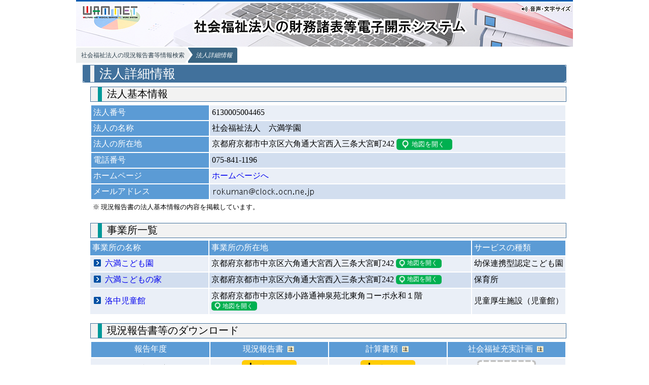

--- FILE ---
content_type: text/html; charset=UTF-8
request_url: https://www.wam.go.jp/wamnet/zaihyoukaiji/pub/PUB0201000E00.do?_FORMID=PUB0219000&vo_headVO_corporationId=1626114631
body_size: 62637
content:





<!DOCTYPE html>
<html lang="ja">
<head>
<meta charset="utf-8" />

  <link href="./dist/css/common.css" rel="stylesheet" type="text/css">
  <link href="./dist/css/top.css" rel="stylesheet" type="text/css">
  <link href="./dist/css/shougai.css" rel="stylesheet" type="text/css">
  <link href="./dist/css/map.css" rel="stylesheet" type="text/css">
  <script src="./bower_components/jquery/dist/jquery.min.js" type="text/javascript"></script>
  <script src="./dist/js/common.js"></script>
  <script src="./dist/js/jquery-ui.min.js"></script>
  <script src="./dist/js/jquery.ui.datepicker-ja.min.js"></script>
  <script type="text/javascript" src="./js/dojo.js"></script>
  <script id="pt_loader" src="//ewb-c.infocreate.co.jp/ewbc/ptspk_loader.js?siteId=005_wam"></script>
  <!-- Global site tag (gtag.js) - Google Analytics -->
<script async src="https://www.googletagmanager.com/gtag/js?id=UA-115761714-1"></script>
<script>
  window.dataLayer = window.dataLayer || [];
  function gtag(){dataLayer.push(arguments);}
  gtag('js', new Date());

  gtag('config', 'UA-115761714-1');
</script>
  <!-- HTML5 Shim and Respond.js IE8 support of HTML5 elements and media queries -->
<!-- WARNING: Respond.js doesn't work if you view the page via file:// -->
<!--[if lt IE 9]>
        <script src="https://oss.maxcdn.com/libs/html5shiv/3.7.0/html5shiv.js"></script>
        <script src="https://oss.maxcdn.com/libs/respond.js/1.4.2/respond.min.js"></script>
<![endif]-->
<script>
<!-- 
function check(interval) {
	if (_wacs_parameters['flag'] > 0) { return false; }
	if(!interval){
		interval=_wacs_parameters['interval'];
	}
	_wacs_parameters['flag'] = 1;
	setTimeout("_wacs_parameters['flag'] = 0", interval);
	return true;
}

function doTransaction2(id, c) {
	doTransaction(id, null, c, null, null, null, null);
}

function doTransaction3(id, c, frame, target) {
	doTransaction(id, null, c, frame, null, target, null);
}

function doTransactionForFrame(id, c, frame, target) {
	doTransaction(id, null, c, frame, null, target, null);
}

function doTransactionForWin(id, c, window) {
	doTransaction(id, null, c, null, null, window, null);
}

function doTransactionForWin2(id, c, window, options) {
	doTransaction(id, null, c, null, null, window, options);
}

function doTransactionForWin3(id, c, target, window) {
	doTransaction(id, null, c, null, null, target, null);
}

function doTransactionForWindow(id, c, window, options) {
	doTransaction(id, null, c, null, null, window, options);
}

function doSubTransaction(id, index) {
	doTransaction(id, index, false, null, null, null, null);
}

function getField(form, field) {
	for (var i = 2; i < arguments.length; i++) {
		var v = arguments[i];
		field += '_' + ((v >= 100) ? '' + v : ('' + (v + 1000)).substring(1));
	}
	return form.elements[field];
}

function doTransaction(id, index, c, frame, form, target, options, interval) {
	_wacs_parameters['execute'](id, index, c, frame, form, target, options, interval);
}

var _wacs_parameters = new Array();
_wacs_parameters["extension"] = ".do";
_wacs_parameters["flag"] = 0;
_wacs_parameters["root"] = "/wamnet/zaihyoukaiji/pub";
_wacs_parameters["interval"] = 30000;
_wacs_parameters["windowName"] = "root";
_wacs_parameters["message"] = "処理を実行します よろしいですか？";
_wacs_parameters["execute"] = function (id, index, c, frame, form, target, options, interval) {
	self.name= _wacs_parameters['windowName'];
	if ((c && !confirm(_wacs_parameters['message'])) || !check(interval)) { return; }
	index || (index = '');
	frame || (frame = self);
	var d = frame.document;
	var f = form;
	(f && f.method) || (f = d.forms[f]) || (f = d.MainForm) || (f = d.forms[0]);
	var scrollTo = null;
	var pound = id.indexOf('#');
	if(pound != -1){
		scrollTo = id.substring(pound);
		id = id.substring(0,pound);
	}
	(id.lastIndexOf('/', 0) == 0) && (id = _wacs_parameters['root'] + id);
	var query = id.indexOf('?');
	var e = _wacs_parameters['extension'];
	if (query < 0) {
		id += e;
	} else {
		id = id.substring(0, query) + e + id.substring(query);
	}
	var a = f.action;
	f.action = id;
	f._SUBINDEX.value = index;
	var v = f._FRAMEID.value;
	(v && (v.length > 0)) || (f._FRAMEID.value = frame.name);
	var t = form;
	(t && !t.method) || (t = target) || (t = f._FRAMEID.value);
	f._TARGETID.value = t;
	(t == '_blank') && (t = new String(new Date().getTime()));
	options && (w = window.open('', t, options));
	f.target = t.substring(t.lastIndexOf('.') + 1);
	(_wacs_parameters['encoded']) && (f.action = f.action + _wacs_parameters['encoded']);
	(scrollTo != null) && (f.action = f.action + scrollTo);
	f.submit();
	self.name= _wacs_parameters['windowName'];
	f.action = a;
	f.target = '_self';
	f._TARGETID.value = f._FRAMEID.value = v;
	f._SUBINDEX.value = '';
};
self.name=_wacs_parameters["windowName"];

//-->

</script>
<title>社会福祉法人の財務諸表等電子開示システム</title>
</head>

<body>

<div id="page">
  <div id="header">
    <div id="titleBar">
      <div id="titleLogo">
      <div class="forread"><a href="#mainContents">メインコンテンツへ</a></div>
        <a title="社会福祉法人の財務諸表等電子開示システム" ><img src="./dist/img/header.png" width="100%" usemap="#ImageHeader" alt="社会福祉法人の財務諸表等電子開示システム"/>
        <!-- 2017/06/20 add by li start -->
        <map name="ImageHeader">
        <area shape="rect" coords="13,6,122,30" href="/content/wamnet/pcpub/top/" alt="" />
        <area shape="rect" coords="232,31,774,63" href="/wamnet/zaihyoukaiji/" alt="" />
        <area shape="rect" coords="873,3,976,20" href="javascript:ptspkLoader('toggle')" id="pt_enable" alt="やさしいブラウザ・クラウド版はこちらからご利用下さい" />
        </map>
        <!-- 2017/06/20 add by li end -->
        </a>
      </div>
       <!-- <div id="headerFuncMsg"> -->
        <!-- marquee scrolldelay="180">このサイトは福祉医療機構が運営する、福祉・保健・医療の総合情報サイトです。</marquee -->
        <!--<a href="javascript:ptspkLoader('toggle')" id="pt_enable">音声・文字サイズ</a> -->
      <!-- </div> -->
    </div>
  </div>

  <form action="" method="post" name="PUB0201000"><input type="hidden" name="_FRAMEID" value="root" /><input type="hidden" name="_TARGETID" value="root" /><input type="hidden" name="_LUID" value="" /><input type="hidden" name="_TOKEN" value="1769915235598" /><input type="hidden" name="_FORMID" value="PUB0201000" /><input type="hidden" name="_SUBINDEX" />
  <div id="main">
            <ol class="cd-breadcrumb triangle">
              	<li>
              	<a href="JavaScript:doTransaction('PUB0200000E00',null,false,null,this.form,null,null);" onclick="return _wacs_parameters['flag'] == 0;" id="pub0200000e00">社会福祉法人の現況報告書等情報検索</a></li>
              	<li class="current"><em>法人詳細情報</em></li>
            </ol>
    <div id="mainContents">
      <div class="cotainerMiddle">
        <div class="contents">
            <table style="width:100%;BORDER-TOP: 0px; BORDER-RIGHT: 0px;BORDER-BOTTOM: 0px; BORDER-LEFT: 0px">
				<tr style="BORDER-TOP: 0px; BORDER-RIGHT: 0px;BORDER-BOTTOM: 0px; BORDER-LEFT: 0px">
<!-- 					<td width=25% style="BORDER-TOP: 0px; BORDER-RIGHT: 0px;BORDER-BOTTOM: 0px; BORDER-LEFT: 0px;vertical-align: top">
          				<table style="BORDER-COLLAPSE: separate; BORDER-SPACING: 0px 3px;WIDTH: 90%; BORDER-TOP: 0px; BORDER-RIGHT: 0px;BORDER-BOTTOM: 0px; BORDER-LEFT: 0px;text-align: center">
          					<tr style="BORDER-TOP: 0px; BORDER-RIGHT: 0px;BORDER-BOTTOM: 0px; BORDER-LEFT: 0px">
          						<td style="vertical-align: middle;BORDER-TOP: 0px; BORDER-RIGHT: 0px;BORDER-BOTTOM: 0px; BORDER-LEFT: 0px;background-color:#DBDBDB;height:60px;width:15%">
          							<div align="center">
          								<img src="./dist/img/sankaku.png" width=32% alt=""/>
          							</div>
          						</td>
          						<td style="BORDER-TOP: 0px; BORDER-RIGHT: 0px;BORDER-BOTTOM: 0px; BORDER-LEFT: 0px;background-color:#DBDBDB;height:60px">
          							<a style="text-decoration: none;color:black;" href="/content/wamnet/pcpub/top/zaihyou/zaihyoupub/zaihyoupub01.html" target="zaihyouFirst">
          								はじめに
          							</a>
          						</td>
          					</tr>
          					<tr style="BORDER-TOP: 0px; BORDER-RIGHT: 0px;BORDER-BOTTOM: 0px; BORDER-LEFT: 0px">
          						<td style="vertical-align: middle;BORDER-TOP: 0px; BORDER-RIGHT: 0px;BORDER-BOTTOM: 0px; BORDER-LEFT: 0px;background-color:#DBDBDB;height:60px;width:15%">
          							<div align="center">
          								<img src="./dist/img/sankaku.png" width=32% alt=""/>
          							</div>
          						</td>
          						<td style="BORDER-TOP: 0px; BORDER-RIGHT: 0px;BORDER-BOTTOM: 0px; BORDER-LEFT: 0px;background-color:#DBDBDB;height:60px">
          							<a style="text-decoration: none;color:black;" href="/content/wamnet/pcpub/top/zaihyou/zaihyoupub/zaihyoupub03.html" target="zaihyouFirst">
          								公表されている
          								<BR>
          								財務データについて
          							</a>
          						</td>
          					</tr>
          					<tr style="BORDER-TOP: 0px; BORDER-RIGHT: 0px;BORDER-BOTTOM: 0px; BORDER-LEFT: 0px">
          						<td style="vertical-align: middle;BORDER-TOP: 0px; BORDER-RIGHT: 0px;BORDER-BOTTOM: 0px; BORDER-LEFT: 0px;background-color:#DBDBDB;height:60px;width:15%">
          							<div align="center">
          								<img src="./dist/img/sankaku.png" width=32% alt=""/>
          							</div>
          						</td>
          						<td style="BORDER-TOP: 0px; BORDER-RIGHT: 0px;BORDER-BOTTOM: 0px; BORDER-LEFT: 0px;background-color:#DBDBDB;height:60px">
          							<a style="text-decoration: none;color:black;" href="/content/wamnet/pcpub/top/zaihyou/zaihyoupub/zaihyoupub02.html" target="zaihyouFirst">
          								このホームページの
		  								<BR>使い方
		  							</a>
          						</td>
          					</tr>
          					<tr style="BORDER-TOP: 0px; BORDER-RIGHT: 0px;BORDER-BOTTOM: 0px; BORDER-LEFT: 0px">
          						<td style="vertical-align: middle;BORDER-TOP: 0px; BORDER-RIGHT: 0px;BORDER-BOTTOM: 0px; BORDER-LEFT: 0px;background-color:#DBDBDB;height:60px;width:15%">
          							<div align="center">
          								<img src="./dist/img/sankaku.png" width=32% alt=""/>
          							</div>
          						</td>
          						<td style="BORDER-TOP: 0px; BORDER-RIGHT: 0px;BORDER-BOTTOM: 0px; BORDER-LEFT: 0px;background-color:#DBDBDB;height:60px">
          							<a style="text-decoration: none;color:black;" href="/content/wamnet/pcpub/top/zaihyou/zaihyoupub/zaihyoupub05.html" target="zaihyouFirst">
          							関連情報</a>
          						</td>
          					</tr> 
          					<tr style="BORDER-TOP: 0px; BORDER-RIGHT: 0px;BORDER-BOTTOM: 0px; BORDER-LEFT: 0px">
          						<td style="vertical-align: middle;BORDER-TOP: 0px; BORDER-RIGHT: 0px;BORDER-BOTTOM: 0px; BORDER-LEFT: 0px;background-color:#AFABAB;height:30px;width:15%">
          							<div>
          								<img src="./dist/img/sankaku3.png" width=80% alt="" style="vertical-align: middle"/>
          							</div>
          						</td>
          						<td style="BORDER-TOP: 0px; BORDER-RIGHT: 0px;BORDER-BOTTOM: 0px; BORDER-LEFT: 0px;background-color:#AFABAB;height:30px">
          							<div class="linkTop">
          								<a href="JavaScript:doTransaction('PUB0200000E00',null,false,null,this.form,null,null);" onclick="return _wacs_parameters['flag'] == 0;" id="pub0211100e06">トップへ戻る</a>
          							</div>
          						</td>
          					</tr> 
          				</table>
					</td> -->
					<td style="border:0px;"><div style="margin-left: 0px">
						<table style="border:0px;width:100%;height:33px;">
							<tr style="BORDER-TOP: 0px; BORDER-RIGHT: 0px;BORDER-BOTTOM: 0px; BORDER-LEFT: 0px;">
								<td style="background-color:#41719C;border-radius:5px 5px 5px 5px;border-color: #41719C;font-size:156.3%;padding-top:0px;padding-bottom:0px;border-Width:1.5px;color:white">
									<div style="border-left:8px solid #F2F2F2; margin-left:10px; padding-left:10px;height:33px;">
										<span style="vertical-align: bottom;">法人詳細情報</span>
									</div>
								</td>
							</tr>
						</table></div>
						<div class="sfMslDv" id="comMessage">
         				
          				</div>
						<div style="height:8px"></div>
						<div style="margin-left: 15px"><table style="border:0px;width:100%">
							<tr style="BORDER-TOP: 0px; BORDER-RIGHT: 0px;BORDER-BOTTOM: 0px; BORDER-LEFT: 0px;">
								<td style="background-color:#F2F2F2;border-radius:5px 5px 5px 5px;border-color: #41719C;font-size:125%;padding-top:0px;padding-bottom:0px;border-Width:1.5px;">
									<div style="border-left:8px solid #009999; margin-left:10px; padding-left:10px;height:28px;">
										<span style="vertical-align: bottom;">法人基本情報</span>
									</div>
								</td>
							</tr>
						</table>
<div style="height:5px"></div>
          <table style="width:100%;border:0px;">
          <tbody>
	      	<tr style="background-color: #5B9BD5;border-width: 2px;border-color: white;">
   	      	<td style="background-color: #5B9BD5;border-width: 2px;border-color: white;color:white;width:25%;">
   	      	法人番号
          	<input type="hidden" name="vo_headVO_corporationIdHidden" value="1626114631" />
          	</td>
          	<td style="background-color: #EAEFF7;border-width: 2px;border-color: white;">
          	6130005004465
          	</td>
          	</tr>
		  <tr style="background-color: #5B9BD5;border-width: 2px;border-color: white;">
          <td style="background-color: #5B9BD5;border-width: 2px;border-color: white;color:white;width:25%">
          法人の名称
          </td>
          <td style="background-color: #D2DEEF;border-width: 2px;border-color: white;">
          社会福祉法人　六満学園
          </td>
          </tr>
          <tr style="background-color: #5B9BD5;border-width: 2px;border-color: white;">
          <td style="background-color: #5B9BD5;border-width: 2px;border-color: white;color:white">
          法人の所在地
          </td>
          <td style="background-color: #EAEFF7;border-width: 2px;border-color: white;">
          京都府京都市中京区六角通大宮西入三条大宮町242
          <input type="button" value="地図を開く" onclick="doTransaction('PUB0218000E05',null,false,null,this.form,null,null);" class="btnMap" />
          </td>
          </tr>
          <tr style="background-color: #5B9BD5;border-width: 2px;border-color: white;">
          <td style="background-color: #5B9BD5;border-width: 2px;border-color: white;color:white">
          電話番号
          </td>
          <td style="background-color: #D2DEEF;border-width: 2px;border-color: white;">
          075-841-1196
          </td>
          </tr>
          <tr style="background-color: #5B9BD5;border-width: 2px;border-color: white;">
          <td style="background-color: #5B9BD5;border-width: 2px;border-color: white;color:white">
          ホームページ
          <td style="background-color: #EAEFF7;border-width: 2px;border-color: white;">
             
                    <a href="http://www.rokuman.com" class="linkSimple" target="zaihyouCorporation">ホームページへ</a><br>
             
          </td>
          </tr>
          <tr style="background-color: #5B9BD5;border-width: 2px;border-color: white">
          <td style="background-color: #5B9BD5;border-width: 2px;border-color: white;color:white">
          メールアドレス
          </td>
          <td style="background-color: #D2DEEF;border-width: 2px;border-color: white;">
           	
          		<img alt="メールアドレス表示" src="/wamnet/zaihyoukaiji/mlimages/26/1626114631_h.png" style="vertical-align: middle;">
          	
			
          </td>
          </tr>
          
          
          <tr style="border:0px">
          <td colspan=2>
           	 <font size=-1>※ 現況報告書の法人基本情報の内容を掲載しています。</font>
          </td>
          </tr>
          </tbody>
          </table>      
          <br>
          						<table style="border:0px;width:100%">
							<tr style="BORDER-TOP: 0px; BORDER-RIGHT: 0px;BORDER-BOTTOM: 0px; BORDER-LEFT: 0px;">
								<td style="background-color:#F2F2F2;border-radius:5px 5px 5px 5px;border-color: #41719C;font-size:125%;padding-top:0px;padding-bottom:0px;border-Width:1.5px;">
									<div style="border-left:8px solid #009999; margin-left:10px; padding-left:10px;height:28px;">
										<span style="vertical-align: bottom;">事業所一覧</span>
									</div>
								</td>
							</tr>
						</table>
				<div style="height:5px"></div>
          <table style="border:0px;width:100%;margin:0px;padding:0px;"> <thead>
                      <tr style="background-color: #5B9BD5;border:0px;">
	                    <th style="background-color: #5B9BD5;border-width: 2px;border-top-width:0px;border-left-width:0px;border-color: white;color:white;text-align: left;width:25%;" class="sorting_asc"><a href="JavaScript:doTransaction('PUB0201000E02','vo_tbl01_officeName',false,null,this.form,null,null);" onclick="return _wacs_parameters['flag'] == 0;" style="color:white;text-decoration: none;font-weight:normal">事業所の名称</a></th>
 						<th style="background-color: #5B9BD5;border-width: 2px;border-top-width:0px; border-color: white;color:white;text-align: left" class="sorting"><a href="JavaScript:doTransaction('PUB0201000E02','vo_tbl01_officeAddress',false,null,this.form,null,null);" onclick="return _wacs_parameters['flag'] == 0;" style="color:white;text-decoration: none;font-weight:normal">事業所の所在地</a></th>
 						<th style="background-color: #5B9BD5;border-width: 2px;border-top-width:0px; border-color: white;color:white;text-align: left;text-decoration: none;font-weight:normal">サービスの種類</th>
                      </tr>
                    </thead>
					<tbody id="main_tbl01">
						
						<input type="hidden" name="vo_tbl01_officeBaseCodeHidden_000" value="001" />
						
							<tr style="background-color: #EAEFF7;border-width: 2px;border-color: white;">
							
							
								<td style="border-width: 2px;border-color: white;border-bottom-width:0px;border-left-width:0px;">
									<a href="JavaScript:doTransaction('PUB0202000E00','0',false,null,this.form,null,null);" onclick="return _wacs_parameters['flag'] == 0;" class="linkDetail">六満こども園</a>
								</td>
		                        <td style="border-width: 2px;border-color: white;border-bottom-width:0px;">
		                          	京都府京都市中京区六角通大宮西入三条大宮町242<div style="display: inline;">
		                          	<input type="button" value="地図を開く" onclick="doTransaction('PUB0218000E03','0',false,null,this.form,null,null);" class="btnMapSmall" />
		                        </div></td>
		                        <td style="border-width: 2px;border-color: white;border-bottom-width:0px;">
		                          <table style="border:0px !important;">
		                            <tbody>
		                            	
		                            		<tr style="border:0px !important;">
		                            			<td style="border:0px !important; padding:0px;">
		                            				幼保連携型認定こども園
		                            			</td>
		                            		</tr>
		                            	
		                            		<tr style="border:0px !important;">
		                            			<td style="border:0px !important; padding:0px;">
		                            				
		                            			</td>
		                            		</tr>
		                            	

		                            </tbody>
		                          </table>
		                        </td>


							</tr>
						
						<input type="hidden" name="vo_tbl01_officeBaseCodeHidden_001" value="002" />
						
							
							<tr style="background-color: #D2DEEF;border-width: 2px;border-color: white;">
							
								<td style="border-width: 2px;border-color: white;border-bottom-width:0px;border-left-width:0px;">
									<a href="JavaScript:doTransaction('PUB0202000E00','1',false,null,this.form,null,null);" onclick="return _wacs_parameters['flag'] == 0;" class="linkDetail">六満こどもの家</a>
								</td>
		                        <td style="border-width: 2px;border-color: white;border-bottom-width:0px;">
		                          	京都府京都市中京区六角通大宮西入三条大宮町242<div style="display: inline;">
		                          	<input type="button" value="地図を開く" onclick="doTransaction('PUB0218000E03','1',false,null,this.form,null,null);" class="btnMapSmall" />
		                        </div></td>
		                        <td style="border-width: 2px;border-color: white;border-bottom-width:0px;">
		                          <table style="border:0px !important;">
		                            <tbody>
		                            	
		                            		<tr style="border:0px !important;">
		                            			<td style="border:0px !important; padding:0px;">
		                            				保育所
		                            			</td>
		                            		</tr>
		                            	
		                            		<tr style="border:0px !important;">
		                            			<td style="border:0px !important; padding:0px;">
		                            				
		                            			</td>
		                            		</tr>
		                            	

		                            </tbody>
		                          </table>
		                        </td>


							</tr>
						
						<input type="hidden" name="vo_tbl01_officeBaseCodeHidden_002" value="003" />
						
							<tr style="background-color: #EAEFF7;border-width: 2px;border-color: white;">
							
							
								<td style="border-width: 2px;border-color: white;border-bottom-width:0px;border-left-width:0px;">
									<a href="JavaScript:doTransaction('PUB0202000E00','2',false,null,this.form,null,null);" onclick="return _wacs_parameters['flag'] == 0;" class="linkDetail">洛中児童館</a>
								</td>
		                        <td style="border-width: 2px;border-color: white;border-bottom-width:0px;">
		                          	京都府京都市中京区姉小路通神泉苑北東角コーポ永和１階<div style="display: inline;">
		                          	<input type="button" value="地図を開く" onclick="doTransaction('PUB0218000E03','2',false,null,this.form,null,null);" class="btnMapSmall" />
		                        </div></td>
		                        <td style="border-width: 2px;border-color: white;border-bottom-width:0px;">
		                          <table style="border:0px !important;">
		                            <tbody>
		                            	
		                            		<tr style="border:0px !important;">
		                            			<td style="border:0px !important; padding:0px;">
		                            				児童厚生施設（児童館）
		                            			</td>
		                            		</tr>
		                            	
		                            		<tr style="border:0px !important;">
		                            			<td style="border:0px !important; padding:0px;">
		                            				
		                            			</td>
		                            		</tr>
		                            	

		                            </tbody>
		                          </table>
		                        </td>


							</tr>
						
					</tbody></table>          <br>
					          						<table style="border:0px;width:100%">
							<tr style="BORDER-TOP: 0px; BORDER-RIGHT: 0px;BORDER-BOTTOM: 0px; BORDER-LEFT: 0px;">
								<td style="background-color:#F2F2F2;border-radius:5px 5px 5px 5px;border-color: #41719C;font-size:125%;padding-top:0px;padding-bottom:0px;border-Width:1.5px;">
									<div style="border-left:8px solid #009999; margin-left:10px; padding-left:10px;height:28px;">
										<span style="vertical-align: bottom;">現況報告書等のダウンロード</span>
									</div>
								</td>
							</tr>
						</table>
			<div style="height:5px"></div>
          <table style="border: 0px currentColor; border-image: none; width:100%;">
            <tbody>
            <tr>
            <td style="background-color: #5B9BD5;border-width: 2px;border-color: white;color:white;width:25%;text-align: center">
          報告年度
          </td>
            <td style="background-color: #5B9BD5;border-width: 2px;border-color: white;color:white;width:25%;text-align: center">
<div class="css-fukidashi">
          現況報告書
          <img class="notes" src="./dist/img/tyuuki.png" alt="attentionmark">
<div class="fukidashi">*現況報告書は報告年度の4月<BR/>　1日時点における情報となります。</div>
</div>
          </td>
            <td style="background-color: #5B9BD5;border-width: 2px;border-color: white;color:white;width:25%;text-align: center">
<div class="css-fukidashi">
          計算書類
          <img class="notes" src="./dist/img/tyuuki.png" alt="attentionmark">
<div class="fukidashi">*注記に作成を省略すると記載<BR/>　されている様式も掲載しています。</div>
</div>
          </td>
            <td style="background-color: #5B9BD5;border-width: 2px;border-color: white;color:white;width:25%;text-align: center">
<div class="css-fukidashi">
          社会福祉充実計画
          <img class="notes" src="./dist/img/tyuuki.png" alt="attentionmark">
<div class="fukidashi1">*前年度までに社会福祉充実計画の承認を受けている場合、承認を受けた年度から計画書をダウンロードすることができます。</div>
</div>
          </td>
          <!--   <td style="background-color: #5B9BD5;border-width: 2px;border-color: white;color:white;width:20%;text-align: center">
          レーダーチャート
          </td> -->
            </tr>
            
            
            
			<tr style="background-color: #EAEFF7;border-width: 2px;border-color: white;">
			
			
            <td style="text-align:center ;border-width: 2px;border-color: white;border-bottom-width:0px;border-left-width:0px;">
            令和7年度
            <input type="hidden" name="vo_tbl04_fiscalYearValue_000" value="2025" />
            </td>
            <td style="text-align:center;border-width: 2px;border-color: white;border-bottom-width:0px;border-left-width:0px;">
            
            <a href="JavaScript:doTransaction('PUB0201000E07','0',false,null,this.form,null,null,5000);" onclick="return _wacs_parameters['flag'] == 0;"><img src="./dist/img/download01.png" height="32px" border="0" alt="現況報告書downloadmark"></a>
            
            
            </td>
            <td style="text-align:center;border-width: 2px;border-color: white;border-bottom-width:0px;border-left-width:0px;">
            
            <a href="JavaScript:doTransaction('PUB0201000E08','0',false,null,this.form,null,null,5000);" onclick="return _wacs_parameters['flag'] == 0;"><img src="./dist/img/download01.png" height="32px" border="0" alt="計算書類downloadmark"></a>
            
            
            </td>
            <td style="text-align:center;border-width: 2px;border-color: white;border-bottom-width:0px;border-left-width:0px;">
            
            
            <img src="./dist/img/nodownload01.png" height="32px" border="0" alt="社会福祉充実計画downloadmark" >
            
            </td>
            
            </tr>
            
            
            
            
			
			<tr style="background-color: #D2DEEF;border-width: 2px;border-color: white;">
			
            <td style="text-align:center ;border-width: 2px;border-color: white;border-bottom-width:0px;border-left-width:0px;">
            令和6年度
            <input type="hidden" name="vo_tbl04_fiscalYearValue_001" value="2024" />
            </td>
            <td style="text-align:center;border-width: 2px;border-color: white;border-bottom-width:0px;border-left-width:0px;">
            
            <a href="JavaScript:doTransaction('PUB0201000E07','1',false,null,this.form,null,null,5000);" onclick="return _wacs_parameters['flag'] == 0;"><img src="./dist/img/download01.png" height="32px" border="0" alt="現況報告書downloadmark"></a>
            
            
            </td>
            <td style="text-align:center;border-width: 2px;border-color: white;border-bottom-width:0px;border-left-width:0px;">
            
            <a href="JavaScript:doTransaction('PUB0201000E08','1',false,null,this.form,null,null,5000);" onclick="return _wacs_parameters['flag'] == 0;"><img src="./dist/img/download01.png" height="32px" border="0" alt="計算書類downloadmark"></a>
            
            
            </td>
            <td style="text-align:center;border-width: 2px;border-color: white;border-bottom-width:0px;border-left-width:0px;">
            
            
            <img src="./dist/img/nodownload01.png" height="32px" border="0" alt="社会福祉充実計画downloadmark" >
            
            </td>
            
            </tr>
            
            
            
            
			<tr style="background-color: #EAEFF7;border-width: 2px;border-color: white;">
			
			
            <td style="text-align:center ;border-width: 2px;border-color: white;border-bottom-width:0px;border-left-width:0px;">
            令和5年度
            <input type="hidden" name="vo_tbl04_fiscalYearValue_002" value="2023" />
            </td>
            <td style="text-align:center;border-width: 2px;border-color: white;border-bottom-width:0px;border-left-width:0px;">
            
            <a href="JavaScript:doTransaction('PUB0201000E07','2',false,null,this.form,null,null,5000);" onclick="return _wacs_parameters['flag'] == 0;"><img src="./dist/img/download01.png" height="32px" border="0" alt="現況報告書downloadmark"></a>
            
            
            </td>
            <td style="text-align:center;border-width: 2px;border-color: white;border-bottom-width:0px;border-left-width:0px;">
            
            <a href="JavaScript:doTransaction('PUB0201000E08','2',false,null,this.form,null,null,5000);" onclick="return _wacs_parameters['flag'] == 0;"><img src="./dist/img/download01.png" height="32px" border="0" alt="計算書類downloadmark"></a>
            
            
            </td>
            <td style="text-align:center;border-width: 2px;border-color: white;border-bottom-width:0px;border-left-width:0px;">
            
            
            <img src="./dist/img/nodownload01.png" height="32px" border="0" alt="社会福祉充実計画downloadmark" >
            
            </td>
            
            </tr>
            
            
            
            
			
			<tr style="background-color: #D2DEEF;border-width: 2px;border-color: white;">
			
            <td style="text-align:center ;border-width: 2px;border-color: white;border-bottom-width:0px;border-left-width:0px;">
            令和4年度
            <input type="hidden" name="vo_tbl04_fiscalYearValue_003" value="2022" />
            </td>
            <td style="text-align:center;border-width: 2px;border-color: white;border-bottom-width:0px;border-left-width:0px;">
            
            <a href="JavaScript:doTransaction('PUB0201000E07','3',false,null,this.form,null,null,5000);" onclick="return _wacs_parameters['flag'] == 0;"><img src="./dist/img/download01.png" height="32px" border="0" alt="現況報告書downloadmark"></a>
            
            
            </td>
            <td style="text-align:center;border-width: 2px;border-color: white;border-bottom-width:0px;border-left-width:0px;">
            
            <a href="JavaScript:doTransaction('PUB0201000E08','3',false,null,this.form,null,null,5000);" onclick="return _wacs_parameters['flag'] == 0;"><img src="./dist/img/download01.png" height="32px" border="0" alt="計算書類downloadmark"></a>
            
            
            </td>
            <td style="text-align:center;border-width: 2px;border-color: white;border-bottom-width:0px;border-left-width:0px;">
            
            
            <img src="./dist/img/nodownload01.png" height="32px" border="0" alt="社会福祉充実計画downloadmark" >
            
            </td>
            
            </tr>
            
            
            
            
			<tr style="background-color: #EAEFF7;border-width: 2px;border-color: white;">
			
			
            <td style="text-align:center ;border-width: 2px;border-color: white;border-bottom-width:0px;border-left-width:0px;">
            令和3年度
            <input type="hidden" name="vo_tbl04_fiscalYearValue_004" value="2021" />
            </td>
            <td style="text-align:center;border-width: 2px;border-color: white;border-bottom-width:0px;border-left-width:0px;">
            
            <a href="JavaScript:doTransaction('PUB0201000E07','4',false,null,this.form,null,null,5000);" onclick="return _wacs_parameters['flag'] == 0;"><img src="./dist/img/download01.png" height="32px" border="0" alt="現況報告書downloadmark"></a>
            
            
            </td>
            <td style="text-align:center;border-width: 2px;border-color: white;border-bottom-width:0px;border-left-width:0px;">
            
            <a href="JavaScript:doTransaction('PUB0201000E08','4',false,null,this.form,null,null,5000);" onclick="return _wacs_parameters['flag'] == 0;"><img src="./dist/img/download01.png" height="32px" border="0" alt="計算書類downloadmark"></a>
            
            
            </td>
            <td style="text-align:center;border-width: 2px;border-color: white;border-bottom-width:0px;border-left-width:0px;">
            
            
            <img src="./dist/img/nodownload01.png" height="32px" border="0" alt="社会福祉充実計画downloadmark" >
            
            </td>
            
            </tr>
            
            
            
            
			
			<tr style="background-color: #D2DEEF;border-width: 2px;border-color: white;">
			
            <td style="text-align:center ;border-width: 2px;border-color: white;border-bottom-width:0px;border-left-width:0px;">
            令和2年度
            <input type="hidden" name="vo_tbl04_fiscalYearValue_005" value="2020" />
            </td>
            <td style="text-align:center;border-width: 2px;border-color: white;border-bottom-width:0px;border-left-width:0px;">
            
            <a href="JavaScript:doTransaction('PUB0201000E07','5',false,null,this.form,null,null,5000);" onclick="return _wacs_parameters['flag'] == 0;"><img src="./dist/img/download01.png" height="32px" border="0" alt="現況報告書downloadmark"></a>
            
            
            </td>
            <td style="text-align:center;border-width: 2px;border-color: white;border-bottom-width:0px;border-left-width:0px;">
            
            <a href="JavaScript:doTransaction('PUB0201000E08','5',false,null,this.form,null,null,5000);" onclick="return _wacs_parameters['flag'] == 0;"><img src="./dist/img/download01.png" height="32px" border="0" alt="計算書類downloadmark"></a>
            
            
            </td>
            <td style="text-align:center;border-width: 2px;border-color: white;border-bottom-width:0px;border-left-width:0px;">
            
            
            <img src="./dist/img/nodownload01.png" height="32px" border="0" alt="社会福祉充実計画downloadmark" >
            
            </td>
            
            </tr>
            
            
            
            
			<tr style="background-color: #EAEFF7;border-width: 2px;border-color: white;">
			
			
            <td style="text-align:center ;border-width: 2px;border-color: white;border-bottom-width:0px;border-left-width:0px;">
            平成31年度
            <input type="hidden" name="vo_tbl04_fiscalYearValue_006" value="2019" />
            </td>
            <td style="text-align:center;border-width: 2px;border-color: white;border-bottom-width:0px;border-left-width:0px;">
            
            <a href="JavaScript:doTransaction('PUB0201000E07','6',false,null,this.form,null,null,5000);" onclick="return _wacs_parameters['flag'] == 0;"><img src="./dist/img/download01.png" height="32px" border="0" alt="現況報告書downloadmark"></a>
            
            
            </td>
            <td style="text-align:center;border-width: 2px;border-color: white;border-bottom-width:0px;border-left-width:0px;">
            
            <a href="JavaScript:doTransaction('PUB0201000E08','6',false,null,this.form,null,null,5000);" onclick="return _wacs_parameters['flag'] == 0;"><img src="./dist/img/download01.png" height="32px" border="0" alt="計算書類downloadmark"></a>
            
            
            </td>
            <td style="text-align:center;border-width: 2px;border-color: white;border-bottom-width:0px;border-left-width:0px;">
            
            
            <img src="./dist/img/nodownload01.png" height="32px" border="0" alt="社会福祉充実計画downloadmark" >
            
            </td>
            
            </tr>
            
            
            
            
			
			<tr style="background-color: #D2DEEF;border-width: 2px;border-color: white;">
			
            <td style="text-align:center ;border-width: 2px;border-color: white;border-bottom-width:0px;border-left-width:0px;">
            平成30年度
            <input type="hidden" name="vo_tbl04_fiscalYearValue_007" value="2018" />
            </td>
            <td style="text-align:center;border-width: 2px;border-color: white;border-bottom-width:0px;border-left-width:0px;">
            
            <a href="JavaScript:doTransaction('PUB0201000E07','7',false,null,this.form,null,null,5000);" onclick="return _wacs_parameters['flag'] == 0;"><img src="./dist/img/download01.png" height="32px" border="0" alt="現況報告書downloadmark"></a>
            
            
            </td>
            <td style="text-align:center;border-width: 2px;border-color: white;border-bottom-width:0px;border-left-width:0px;">
            
            <a href="JavaScript:doTransaction('PUB0201000E08','7',false,null,this.form,null,null,5000);" onclick="return _wacs_parameters['flag'] == 0;"><img src="./dist/img/download01.png" height="32px" border="0" alt="計算書類downloadmark"></a>
            
            
            </td>
            <td style="text-align:center;border-width: 2px;border-color: white;border-bottom-width:0px;border-left-width:0px;">
            
            
            <img src="./dist/img/nodownload01.png" height="32px" border="0" alt="社会福祉充実計画downloadmark" >
            
            </td>
            
            </tr>
            
            
            
            
			<tr style="background-color: #EAEFF7;border-width: 2px;border-color: white;">
			
			
            <td style="text-align:center ;border-width: 2px;border-color: white;border-bottom-width:0px;border-left-width:0px;">
            平成29年度
            <input type="hidden" name="vo_tbl04_fiscalYearValue_008" value="2017" />
            </td>
            <td style="text-align:center;border-width: 2px;border-color: white;border-bottom-width:0px;border-left-width:0px;">
            
            <a href="JavaScript:doTransaction('PUB0201000E07','8',false,null,this.form,null,null,5000);" onclick="return _wacs_parameters['flag'] == 0;"><img src="./dist/img/download01.png" height="32px" border="0" alt="現況報告書downloadmark"></a>
            
            
            </td>
            <td style="text-align:center;border-width: 2px;border-color: white;border-bottom-width:0px;border-left-width:0px;">
            
            <a href="JavaScript:doTransaction('PUB0201000E08','8',false,null,this.form,null,null,5000);" onclick="return _wacs_parameters['flag'] == 0;"><img src="./dist/img/download01.png" height="32px" border="0" alt="計算書類downloadmark"></a>
            
            
            </td>
            <td style="text-align:center;border-width: 2px;border-color: white;border-bottom-width:0px;border-left-width:0px;">
            
            <a href="JavaScript:doTransaction('PUB0201000E06','8',false,null,this.form,null,null,5000);" onclick="return _wacs_parameters['flag'] == 0;"><img src="./dist/img/download01.png" height="32px" border="0" alt="社会福祉充実計画downloadmark"></a>
            
            
            </td>
            
            </tr>
            
            

            </tbody>
          </table>
          <a>
          <font size="-1" style="valign: bottom;">
          <span style="">&nbsp;</span>※ ダウンロードした資料に関するお問い合わせは、当該社会福祉法人に直接お問い合わせください。</font>
          </a><br>
          <br>
          <table style="border:0px;width:100%">
			<tr style="BORDER-TOP: 0px; BORDER-RIGHT: 0px;BORDER-BOTTOM: 0px; BORDER-LEFT: 0px;">
			<td style="background-color:#F2F2F2;border-radius:5px 5px 5px 5px;border-color: #41719C;font-size:125%;padding-top:0px;padding-bottom:0px;border-Width:1.5px;">
			<div style="border-left:8px solid #009999; margin-left:10px; padding-left:10px;height:28px;">
			<span style="vertical-align: bottom;">定款等のダウンロード</span>
			</div>
			</td>
			</tr>
		   </table>
			<div style="height:5px"></div>
          <table style="border: 0px currentColor; border-image: none; width:100%;">
            <tbody>
            <tr>
            <td style="background-color: #5B9BD5;border-width: 2px;border-color: white;color:white;width:25%;text-align: center">
          報告年度
          </td>
            <td style="background-color: #5B9BD5;border-width: 2px;border-color: white;color:white;width:25%;text-align: center">
          	定款
          </td>
            <td style="background-color: #5B9BD5;border-width: 2px;border-color: white;color:white;width:25%;text-align: center">
			<div class="css-fukidashi">
          		役員等名簿
			</div>
          </td>
            <td style="background-color: #5B9BD5;border-width: 2px;border-color: white;color:white;width:25%;text-align: center">
			<div class="css-fukidashi">
          	報酬等の支給の基準
			</div>
          </td>
            </tr>
            
            
            
			<tr style="background-color: #EAEFF7;border-width: 2px;border-color: white;">
			
			
            <td style="text-align:center ;border-width: 2px;border-color: white;border-bottom-width:0px;border-left-width:0px;">
            令和8年度
            <input type="hidden" name="vo_tbl05_fiscalYearValue_000" value="2026" />
            </td>
            <td style="text-align:center;border-width: 2px;border-color: white;border-bottom-width:0px;border-left-width:0px;">
            
            
            <img src="./dist/img/nodownload01.png" height="32px" border="0" alt="定款downloadmark">
            
            </td>
            <td style="text-align:center;border-width: 2px;border-color: white;border-bottom-width:0px;border-left-width:0px;">
            
            
            <img src="./dist/img/nodownload01.png" height="32px" border="0" alt="役員等名簿downloadmark" >
            
            </td>
            <td style="text-align:center;border-width: 2px;border-color: white;border-bottom-width:0px;border-left-width:0px;">
            
            
            <img src="./dist/img/nodownload01.png" height="32px" border="0" alt="報酬等の支給の基準downloadmark" >
            
            </td>
            </tr>
            
            
            
            
			
			<tr style="background-color: #D2DEEF;border-width: 2px;border-color: white;">
			
            <td style="text-align:center ;border-width: 2px;border-color: white;border-bottom-width:0px;border-left-width:0px;">
            令和7年度
            <input type="hidden" name="vo_tbl05_fiscalYearValue_001" value="2025" />
            </td>
            <td style="text-align:center;border-width: 2px;border-color: white;border-bottom-width:0px;border-left-width:0px;">
            
            <a href="JavaScript:doTransaction('PUB0201000E09','1',false,null,this.form,null,null,5000);" onclick="return _wacs_parameters['flag'] == 0;"><img src="./dist/img/download01.png" height="32px" border="0" alt="定款downloadmark" ></a>
            
            
            </td>
            <td style="text-align:center;border-width: 2px;border-color: white;border-bottom-width:0px;border-left-width:0px;">
            
            <a href="JavaScript:doTransaction('PUB0201000E10','1',false,null,this.form,null,null,5000);" onclick="return _wacs_parameters['flag'] == 0;"><img src="./dist/img/download01.png" height="32px" border="0" alt="役員等名簿downloadmark" ></a>
            
            
            </td>
            <td style="text-align:center;border-width: 2px;border-color: white;border-bottom-width:0px;border-left-width:0px;">
            
            
            <img src="./dist/img/nodownload01.png" height="32px" border="0" alt="報酬等の支給の基準downloadmark" >
            
            </td>
            </tr>
            
            
            
            
			<tr style="background-color: #EAEFF7;border-width: 2px;border-color: white;">
			
			
            <td style="text-align:center ;border-width: 2px;border-color: white;border-bottom-width:0px;border-left-width:0px;">
            令和6年度
            <input type="hidden" name="vo_tbl05_fiscalYearValue_002" value="2024" />
            </td>
            <td style="text-align:center;border-width: 2px;border-color: white;border-bottom-width:0px;border-left-width:0px;">
            
            <a href="JavaScript:doTransaction('PUB0201000E09','2',false,null,this.form,null,null,5000);" onclick="return _wacs_parameters['flag'] == 0;"><img src="./dist/img/download01.png" height="32px" border="0" alt="定款downloadmark" ></a>
            
            
            </td>
            <td style="text-align:center;border-width: 2px;border-color: white;border-bottom-width:0px;border-left-width:0px;">
            
            <a href="JavaScript:doTransaction('PUB0201000E10','2',false,null,this.form,null,null,5000);" onclick="return _wacs_parameters['flag'] == 0;"><img src="./dist/img/download01.png" height="32px" border="0" alt="役員等名簿downloadmark" ></a>
            
            
            </td>
            <td style="text-align:center;border-width: 2px;border-color: white;border-bottom-width:0px;border-left-width:0px;">
            
            <a href="JavaScript:doTransaction('PUB0201000E11','2',false,null,this.form,null,null,5000);" onclick="return _wacs_parameters['flag'] == 0;"><img src="./dist/img/download01.png" height="32px" border="0" alt="報酬等の支給の基準downloadmark" ></a>
            
            
            </td>
            </tr>
            
            
            
            
			
			<tr style="background-color: #D2DEEF;border-width: 2px;border-color: white;">
			
            <td style="text-align:center ;border-width: 2px;border-color: white;border-bottom-width:0px;border-left-width:0px;">
            令和5年度
            <input type="hidden" name="vo_tbl05_fiscalYearValue_003" value="2023" />
            </td>
            <td style="text-align:center;border-width: 2px;border-color: white;border-bottom-width:0px;border-left-width:0px;">
            
            
            <img src="./dist/img/nodownload01.png" height="32px" border="0" alt="定款downloadmark">
            
            </td>
            <td style="text-align:center;border-width: 2px;border-color: white;border-bottom-width:0px;border-left-width:0px;">
            
            <a href="JavaScript:doTransaction('PUB0201000E10','3',false,null,this.form,null,null,5000);" onclick="return _wacs_parameters['flag'] == 0;"><img src="./dist/img/download01.png" height="32px" border="0" alt="役員等名簿downloadmark" ></a>
            
            
            </td>
            <td style="text-align:center;border-width: 2px;border-color: white;border-bottom-width:0px;border-left-width:0px;">
            
            
            <img src="./dist/img/nodownload01.png" height="32px" border="0" alt="報酬等の支給の基準downloadmark" >
            
            </td>
            </tr>
            
            
            
            
			<tr style="background-color: #EAEFF7;border-width: 2px;border-color: white;">
			
			
            <td style="text-align:center ;border-width: 2px;border-color: white;border-bottom-width:0px;border-left-width:0px;">
            令和4年度
            <input type="hidden" name="vo_tbl05_fiscalYearValue_004" value="2022" />
            </td>
            <td style="text-align:center;border-width: 2px;border-color: white;border-bottom-width:0px;border-left-width:0px;">
            
            <a href="JavaScript:doTransaction('PUB0201000E09','4',false,null,this.form,null,null,5000);" onclick="return _wacs_parameters['flag'] == 0;"><img src="./dist/img/download01.png" height="32px" border="0" alt="定款downloadmark" ></a>
            
            
            </td>
            <td style="text-align:center;border-width: 2px;border-color: white;border-bottom-width:0px;border-left-width:0px;">
            
            <a href="JavaScript:doTransaction('PUB0201000E10','4',false,null,this.form,null,null,5000);" onclick="return _wacs_parameters['flag'] == 0;"><img src="./dist/img/download01.png" height="32px" border="0" alt="役員等名簿downloadmark" ></a>
            
            
            </td>
            <td style="text-align:center;border-width: 2px;border-color: white;border-bottom-width:0px;border-left-width:0px;">
            
            <a href="JavaScript:doTransaction('PUB0201000E11','4',false,null,this.form,null,null,5000);" onclick="return _wacs_parameters['flag'] == 0;"><img src="./dist/img/download01.png" height="32px" border="0" alt="報酬等の支給の基準downloadmark" ></a>
            
            
            </td>
            </tr>
            
            
            
            
			
			<tr style="background-color: #D2DEEF;border-width: 2px;border-color: white;">
			
            <td style="text-align:center ;border-width: 2px;border-color: white;border-bottom-width:0px;border-left-width:0px;">
            令和3年度
            <input type="hidden" name="vo_tbl05_fiscalYearValue_005" value="2021" />
            </td>
            <td style="text-align:center;border-width: 2px;border-color: white;border-bottom-width:0px;border-left-width:0px;">
            
            
            <img src="./dist/img/nodownload01.png" height="32px" border="0" alt="定款downloadmark">
            
            </td>
            <td style="text-align:center;border-width: 2px;border-color: white;border-bottom-width:0px;border-left-width:0px;">
            
            <a href="JavaScript:doTransaction('PUB0201000E10','5',false,null,this.form,null,null,5000);" onclick="return _wacs_parameters['flag'] == 0;"><img src="./dist/img/download01.png" height="32px" border="0" alt="役員等名簿downloadmark" ></a>
            
            
            </td>
            <td style="text-align:center;border-width: 2px;border-color: white;border-bottom-width:0px;border-left-width:0px;">
            
            
            <img src="./dist/img/nodownload01.png" height="32px" border="0" alt="報酬等の支給の基準downloadmark" >
            
            </td>
            </tr>
            
            
            
            
			<tr style="background-color: #EAEFF7;border-width: 2px;border-color: white;">
			
			
            <td style="text-align:center ;border-width: 2px;border-color: white;border-bottom-width:0px;border-left-width:0px;">
            令和2年度
            <input type="hidden" name="vo_tbl05_fiscalYearValue_006" value="2020" />
            </td>
            <td style="text-align:center;border-width: 2px;border-color: white;border-bottom-width:0px;border-left-width:0px;">
            
            <a href="JavaScript:doTransaction('PUB0201000E09','6',false,null,this.form,null,null,5000);" onclick="return _wacs_parameters['flag'] == 0;"><img src="./dist/img/download01.png" height="32px" border="0" alt="定款downloadmark" ></a>
            
            
            </td>
            <td style="text-align:center;border-width: 2px;border-color: white;border-bottom-width:0px;border-left-width:0px;">
            
            <a href="JavaScript:doTransaction('PUB0201000E10','6',false,null,this.form,null,null,5000);" onclick="return _wacs_parameters['flag'] == 0;"><img src="./dist/img/download01.png" height="32px" border="0" alt="役員等名簿downloadmark" ></a>
            
            
            </td>
            <td style="text-align:center;border-width: 2px;border-color: white;border-bottom-width:0px;border-left-width:0px;">
            
            <a href="JavaScript:doTransaction('PUB0201000E11','6',false,null,this.form,null,null,5000);" onclick="return _wacs_parameters['flag'] == 0;"><img src="./dist/img/download01.png" height="32px" border="0" alt="報酬等の支給の基準downloadmark" ></a>
            
            
            </td>
            </tr>
            
            
            
            
			
			<tr style="background-color: #D2DEEF;border-width: 2px;border-color: white;">
			
            <td style="text-align:center ;border-width: 2px;border-color: white;border-bottom-width:0px;border-left-width:0px;">
            平成31年度
            <input type="hidden" name="vo_tbl05_fiscalYearValue_007" value="2019" />
            </td>
            <td style="text-align:center;border-width: 2px;border-color: white;border-bottom-width:0px;border-left-width:0px;">
            
            <a href="JavaScript:doTransaction('PUB0201000E09','7',false,null,this.form,null,null,5000);" onclick="return _wacs_parameters['flag'] == 0;"><img src="./dist/img/download01.png" height="32px" border="0" alt="定款downloadmark" ></a>
            
            
            </td>
            <td style="text-align:center;border-width: 2px;border-color: white;border-bottom-width:0px;border-left-width:0px;">
            
            <a href="JavaScript:doTransaction('PUB0201000E10','7',false,null,this.form,null,null,5000);" onclick="return _wacs_parameters['flag'] == 0;"><img src="./dist/img/download01.png" height="32px" border="0" alt="役員等名簿downloadmark" ></a>
            
            
            </td>
            <td style="text-align:center;border-width: 2px;border-color: white;border-bottom-width:0px;border-left-width:0px;">
            
            <a href="JavaScript:doTransaction('PUB0201000E11','7',false,null,this.form,null,null,5000);" onclick="return _wacs_parameters['flag'] == 0;"><img src="./dist/img/download01.png" height="32px" border="0" alt="報酬等の支給の基準downloadmark" ></a>
            
            
            </td>
            </tr>
            
            
            </tbody>
          </table>
          <a>
          <font size="-1" style="valign: bottom;">
          <span style="">&nbsp;</span>※ ダウンロードした資料に関するお問い合わせは、当該社会福祉法人に直接お問い合わせください。</font>
          </a><br>
          <br>
          
          
          
          
                    						<table style="border:0px;width:100%">
							<tr style="BORDER-TOP: 0px; BORDER-RIGHT: 0px;BORDER-BOTTOM: 0px; BORDER-LEFT: 0px;">
								<td style="background-color:#F2F2F2;border-radius:5px 5px 5px 5px;border-color: #41719C;font-size:125%;padding-top:0px;padding-bottom:0px;border-Width:1.5px;">
									<div style="border-left:8px solid #009999; margin-left:10px; padding-left:10px;height:28px;">
										<span style="vertical-align: bottom;">所轄庁</span>
									</div>
								</td>
							</tr>
						</table>
					<div style="height:5px"></div>
          <table style="border:0px;width:100%;margin:0px;padding:0px;">
		  <tr style="background-color: #AFABAB;border-width: 2px;border-color: white;">
          <td style="background-color: #AFABAB;border-width: 2px;border-color: white;color:white;width:25%;">
          名称
          </td>
          <td colspan=3 style="background-color: #E7E6E6;border-width: 2px;border-color: white;">
          京都市
          </td>
          </tr>
          <tr style="background-color: #AFABAB;border-width: 2px;border-color: white;">
          <td style="background-color: #AFABAB;border-width: 2px;border-color: white;color:white">
          住所
          </td>
          <td colspan=3 style="background-color: #EAEFF7;border-width: 2px;border-color: white;">
          京都府京都市中京区寺町通御池上る上本能寺前町488番地
          </td>
          </tr>
          <tr style="background-color: #AFABAB;border-width: 2px;border-color: white;">
          <td style="background-color: #AFABAB;border-width: 2px;border-color: white;color:white">
          電話番号
          </td>
          <td colspan=3 style="background-color: #E7E6E6;border-width: 2px;border-color: white;">
          075-222-3553
          </td>
          </tr>
		  <tr style="background-color: #AFABAB;border-width: 2px;border-color: white;">
          <td style="background-color: #AFABAB;border-width: 2px;border-color: white;color:white">
          ホームページ
          </td>
          <td colspan=3 style="background-color: #EAEFF7;border-width: 2px;border-color: white;">
                    
                    
                     
                      <a href="http://www.city.kyoto.lg.jp/menu3/category/46-4-0-0-0-0-0-0-0-0.html" target="zaihyouControlBranch" class="linkSimple">ホームページへ</a>
                     
          </td>
          </tr>
          <tr style="background-color: #AFABAB;border-width: 2px;border-color: white;">
          <td style="background-color: #AFABAB;border-width: 2px;border-color: white;color:white">
          メールアドレス
          </td>
          <td colspan=3 style="background-color: #E7E6E6;border-width: 2px;border-color: white;">
           	
          		<img alt="メールアドレス表示" src="/wamnet/zaihyoukaiji/mlimages/26/1626114631_s.png" style="vertical-align: middle;">
          	
			
          </td>
          </tr>
          </table>
          <font size="-1"><p style=""><span style="">&nbsp;</span>※法人が最後に届出を行った時点での所轄庁情報です。最新の情報ではない可能性がありますので、ご注意ください。</p></font>
          </div>
</td>
</tr>
</table>
</div>
      </div>
      </div>
    <div class="clear"></div>
  </div>
  <span id="title" style="display:none">法人詳細情報</span>
  </form>
  ﻿   <div id="footer">
    <div class="linkBox">
      <ul>
      	<li><span class="link" style="margin-left:-8px"><a href="/content/wamnet/pcpub/top/zaihyou/zaihyoupub/zaihyoupub01.html" target="zaihyouContract">はじめに</a></span></li>
		<li><span class="link" style="margin-left:-8px"><a href="/content/wamnet/pcpub/top/zaihyou/zaihyoupub/zaihyoupub02.html" target="zaihyouContract">公表されている現況報告書等のデータについて</a></span></li>
        <li><span class="link" style="margin-left:-8px"><a href="/content/wamnet/pcpub/top/zaihyou/zaihyoupub/zaihyoupub03.html" target="zaihyouContract">利用規約</a></span></li>
        <li><span class="link" style="margin-left:-8px"><a href="/content/wamnet/pcpub/top/zaihyou/zaihyoupub/zaihyoupub05.html" target="zaihyouInquiry">お問合せ</a></span></li>
      </ul>
    </div>
    <div class="copyright">Copyright(C)2017-<script>document.write(new Date().getFullYear());</script> 独立行政法人 福祉医療機構（法人番号 8010405003688）</div>
  </div>
</div>
</body>
</html>

  <script src="./dist/js/PUB0201000.js"></script>
  <script type="text/javascript">
    $(function(){
		if($(".pulldownFiscalYear").children().length < 2) {
			$("#messageFiscalYear").show();
			$(".PUB0201000E06").prop('disabled',true);
			$(".PUB0201000E06").closest('.btnSmall').addClass('nonActive');
			$(".PUB0201000E07").prop('disabled',true);
			$(".PUB0201000E07").closest('.btnSmall').addClass('nonActive');
			$(".PUB0201000E08").prop('disabled',true);
			$(".PUB0201000E08").closest('.btnSmall').addClass('nonActive');
		}
	   $(".PUB0201000E06").on('click', function() {
			//time
			_wacs_parameters["interval"] = 5000;
		});
	   $(".PUB0201000E07").on('click', function() {
			//time
			_wacs_parameters["interval"] = 5000;
		});
	   $(".PUB0201000E08").on('click', function() {
			//time
			_wacs_parameters["interval"] = 5000;
		});
	   $(document).attr("title",$('#title').text());
   });
   </script>
